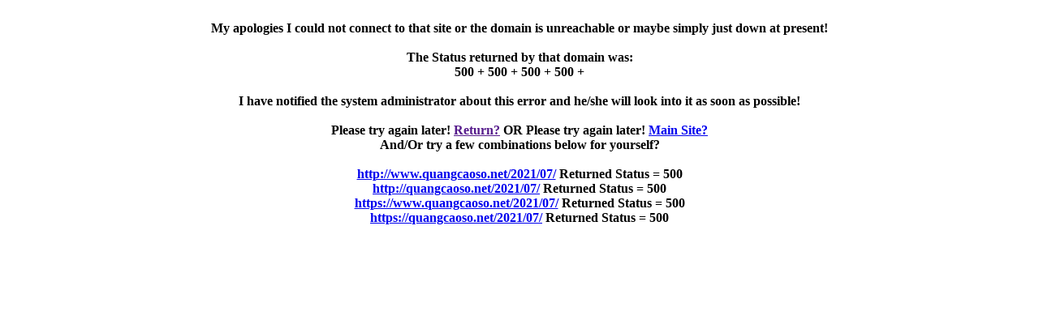

--- FILE ---
content_type: text/html
request_url: http://www.directory.manandmollusc.net/go.pl?go=www.quangcaoso.net/2021/07/?a?s=1&BannerClickID=30762553&AffiliateID=ayFJWpGmVP5dqiqsij/cZA==&ASCampaignID=yUrcihPILTWjfcF+1Brm/Q==&ASFrontpageID=1&KNL=$$$IDdestinatario$$$&NNL=13500&CNL=10&HNL=3481a/user/profile/13323https://www.quangcaoso.net/2021/07/?a?s=1&BannerClickID=30762553&AffiliateID=ayFJWpGmVP5dqiqsij/cZA==&ASCampaignID=yUrcihPILTWjfcF+1Brm/Q==&ASFrontpageID=1&KNL=$$$IDdestinatario$$$&NNL=13500&CNL=10&HNL=3481a
body_size: 1027
content:
<B><BR><CENTER>
My apologies I could not connect to that site
or the domain is unreachable or maybe simply
just down at present!
<BR><BR>
The Status returned by that domain was: <br> 500 + 500 + 500 + 500 + 
<BR><BR>
I have notified the system administrator about
this error and he/she will look into it as soon
as possible!
<BR><BR>
Please try again later! <A HREF="">Return?</A>
 OR 
Please try again later! <A HREF="http://www.directory.manandmollusc.net">Main Site?</A>
<BR>
And/Or try a few combinations below for yourself? 
<BR><BR>
<A HREF="http://www.quangcaoso.net/2021/07/">http://www.quangcaoso.net/2021/07/</A> <b>Returned Status = 500</b><BR><A HREF="http://quangcaoso.net/2021/07/">http://quangcaoso.net/2021/07/</A> <b>Returned Status = 500</b><BR><A HREF="https://www.quangcaoso.net/2021/07/">https://www.quangcaoso.net/2021/07/</A> <b>Returned Status = 500</b><BR><A HREF="https://quangcaoso.net/2021/07/">https://quangcaoso.net/2021/07/</A> <b>Returned Status = 500</b><BR>
</B></CENTER>

